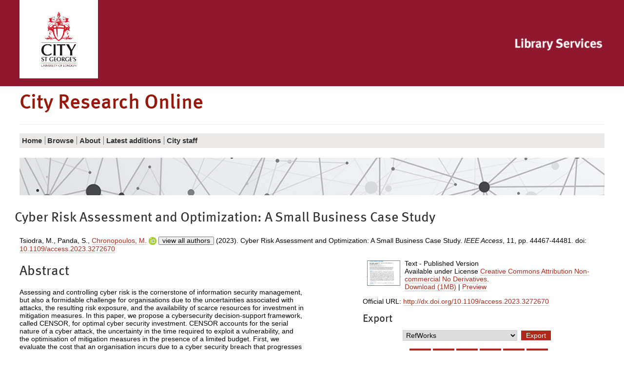

--- FILE ---
content_type: text/html; charset=utf-8
request_url: https://openaccess.city.ac.uk/id/eprint/31225/
body_size: 51797
content:
<!DOCTYPE html>
<html xmlns="http://www.w3.org/1999/xhtml" class="no-js" lang="en">
  <!--<![endif]-->
  <head>
    <meta charset="utf-8" />
    <meta http-equiv="X-UA-Compatible" content="IE=edge" />
    <meta name="viewport" content="width=device-width, initial-scale=1" />
    <title>City Research Online -  Cyber Risk Assessment and Optimization: A Small Business Case Study </title>
    <link rel="shortcut icon" href="/favicon.ico" type="image/x-icon" />
    <link rel="apple-touch-icon" href="/apple-touch-icon.png" />
    <link rel="mask-icon" href="/city.svg" color="#C00F23" />
    <script>
//<![CDATA[
(function(w,d,s,l,i){w[l]=w[l]||[];w[l].push({'gtm.start':
new Date().getTime(),event:'gtm.js'});var f=d.getElementsByTagName(s)[0],
j=d.createElement(s),dl=l!='dataLayer'?'&l='+l:'';j.async=true;j.src=
'https://www.googletagmanager.com/gtm.js?id='+i+dl;f.parentNode.insertBefore(j,f);
})(window,document,'script','dataLayer','GTM-LWNG');
//]]></script>
    <!--  -->
    <!--css-->
    <!--[if (gt IE 8) | (IEMobile)]><!-->
    <link href="/style/style.css" rel="stylesheet" type="text/css" />
    <!--<![endif]-->
    <!-- https://s1.city.ac.uk/cityr/css/style.css?v=20823 -->
    <!--[if (IE 9) & (!IEMobile)]>
<link rel="stylesheet" href="https://www.city.ac.uk/__data/assets/git_bridge/0018/344007/main/css/style-extra-2.css?v=20823" />
<link rel="stylesheet" href="https://www.city.ac.uk/__data/assets/git_bridge/0018/344007/main/css/style-extra-1.css?v=20823" />
<link rel="stylesheet" href="https://www.city.ac.uk/__data/assets/git_bridge/0018/344007/main/css/style-extra.css?v=20823" />
<![endif]-->
    <!--[if (lt IE 9) & (!IEMobile)]>
<link rel="stylesheet" href="https://www.city.ac.uk/__data/assets/git_bridge/0018/344007/main/css/style-oldIE.css?v=20823" />
<link rel="stylesheet" href="https://www.city.ac.uk/__data/assets/git_bridge/0018/344007/main/css/style-oldIE-extra-2.css?v=20823" />
<link rel="stylesheet" href="https://www.city.ac.uk/__data/assets/git_bridge/0018/344007/main/css/style-oldIE-extra-1.css?v=20823" />
<link rel="stylesheet" href="https://www.city.ac.uk/__data/assets/git_bridge/0018/344007/main/css/style-oldIE-extra.css?v=20823" />
<![endif]-->
    <!--[if (IE 7) & (!IEMobile)]>
<link rel="stylesheet" href="https://www.city.ac.uk/__data/assets/git_bridge/0018/344007/main/css/ie7.css?v=20823">
<![endif]-->
    <!--scripts-->
    <!--<script src="/javascript/modernizr.js"/>-->
    <meta name="city:layout" content="152590" />
    <meta name="city:design" content="180055" />
    <meta name="city:asset" content="179779" />
    <meta name="city:editor" content="sbbk522" />
    <meta content="Tsiodra, M." name="eprints.creators_name" />
<meta content="Panda, S." name="eprints.creators_name" />
<meta content="Chronopoulos, M." name="eprints.creators_name" />
<meta content="Panaousis, E." name="eprints.creators_name" />
<meta name="eprints.creators_id" />
<meta name="eprints.creators_id" />
<meta content="Michalis.Chronopoulos@city.ac.uk" name="eprints.creators_id" />
<meta name="eprints.creators_id" />
<meta content="article" name="eprints.type" />
<meta content="2023-09-08 08:52:55" name="eprints.datestamp" />
<meta content="2025-04-30 19:35:41" name="eprints.lastmod" />
<meta content="show" name="eprints.metadata_visibility" />
<meta content="Cyber Risk Assessment and Optimization: A Small Business Case Study" name="eprints.title" />
<meta content="pub" name="eprints.ispublished" />
<meta content="HD" name="eprints.subjects" />
<meta content="QA75" name="eprints.subjects" />
<meta content="public" name="eprints.full_text_status" />
<meta content="Cybersecurity, operational research, set covering, knapsack, software weaknesses, control optimisation" name="eprints.keywords" />
<meta content="This work is licensed under a Creative Commons Attribution-NonCommercial-NoDerivatives 4.0 License. For more information, see https://creativecommons.org/licenses/by-nc-nd/4.0/" name="eprints.note" />
<meta content="Assessing and controlling cyber risk is the cornerstone of information security management, but also a formidable challenge for organisations due to the uncertainties associated with attacks, the resulting risk exposure, and the availability of scarce resources for investment in mitigation measures. In this paper, we propose a cybersecurity decision-support framework, called CENSOR, for optimal cyber security investment. CENSOR accounts for the serial nature of a cyber attack, the uncertainty in the time required to exploit a vulnerability, and the optimisation of mitigation measures in the presence of a limited budget. First, we evaluate the cost that an organisation incurs due to a cyber security breach that progresses in stages and derive an analytical expression for the distribution of the present value of the cost. Second, we adopt a Set Covering and a Knapsack formulation to derive and compare optimal strategies for investment in mitigation measures. Third, we validate CENSOR via a case study of a small business (SB) based on: (i) the 2020 Common Weakness Enumeration (CWE) top 25 most dangerous software weaknesses; and (ii) the Center for Internet Security (CIS) Controls. Specifically, we demonstrate how the Knapsack formulation provides solutions that are both more affordable and entail lower risk compared to those of the Set Covering formulation. Interestingly, our results confirm that investing more in cybersecurity does not necessarily lead to an analogous cyber risk reduction, which indicates that the latter decelerates beyond a certain point of security investment intensity." name="eprints.abstract" />
<meta content="2023-04-25" name="eprints.dates_date" />
<meta content="2023-05-03" name="eprints.dates_date" />
<meta content="2023-05-03" name="eprints.dates_date" />
<meta content="accepted" name="eprints.dates_date_type" />
<meta content="published_online" name="eprints.dates_date_type" />
<meta content="published" name="eprints.dates_date_type" />
<meta content="IEEE Access" name="eprints.publication" />
<meta content="11" name="eprints.volume" />
<meta content="Institute of Electrical and Electronics Engineers (IEEE)" name="eprints.publisher" />
<meta content="44467-44481" name="eprints.pagerange" />
<meta content="10.1109/access.2023.3272670" name="eprints.id_number" />
<meta content="TRUE" name="eprints.refereed" />
<meta content="2169-3536" name="eprints.issn" />
<meta content="http://dx.doi.org/10.1109/access.2023.3272670" name="eprints.official_url" />
<meta content="10.1109/access.2023.3272670" name="eprints.citation_doi" />
<meta content="  Tsiodra, M., Panda, S., Chronopoulos, M. &lt;https://openaccess.city.ac.uk/view/creators_id/michalis=2Echronopoulos.html&gt; ORCID: 0000-0002-3858-2021 &lt;http://orcid.org/0000-0002-3858-2021&gt;  &amp; Panaousis, E.view all authorsEPJS_limit_names_shown_load( 'creators_name_31225_et_al', 'creators_name_31225_rest' ); (2023). Cyber Risk Assessment and Optimization: A Small Business Case Study. IEEE Access, 11,    pp. 44467-44481. doi: 10.1109/access.2023.3272670 &lt;https://doi.org/10.1109/access.2023.3272670&gt;  " name="eprints.citation" />
<meta content="https://openaccess.city.ac.uk/id/eprint/31225/1/Cyber_Risk_Assessment_and_Optimization_A_Small_Business_Case_Study.pdf" name="eprints.document_url" />
<link href="http://purl.org/DC/elements/1.0/" rel="schema.DC" />
<meta content="https://openaccess.city.ac.uk/id/eprint/31225/" name="DC.relation" />
<meta content="Cyber Risk Assessment and Optimization: A Small Business Case Study" name="DC.title" />
<meta content="Tsiodra, M." name="DC.creator" />
<meta content="Panda, S." name="DC.creator" />
<meta content="Chronopoulos, M." name="DC.creator" />
<meta content="Panaousis, E." name="DC.creator" />
<meta content="HD Industries. Land use. Labor" name="DC.subject" />
<meta content="QA75 Electronic computers. Computer science" name="DC.subject" />
<meta content="Assessing and controlling cyber risk is the cornerstone of information security management, but also a formidable challenge for organisations due to the uncertainties associated with attacks, the resulting risk exposure, and the availability of scarce resources for investment in mitigation measures. In this paper, we propose a cybersecurity decision-support framework, called CENSOR, for optimal cyber security investment. CENSOR accounts for the serial nature of a cyber attack, the uncertainty in the time required to exploit a vulnerability, and the optimisation of mitigation measures in the presence of a limited budget. First, we evaluate the cost that an organisation incurs due to a cyber security breach that progresses in stages and derive an analytical expression for the distribution of the present value of the cost. Second, we adopt a Set Covering and a Knapsack formulation to derive and compare optimal strategies for investment in mitigation measures. Third, we validate CENSOR via a case study of a small business (SB) based on: (i) the 2020 Common Weakness Enumeration (CWE) top 25 most dangerous software weaknesses; and (ii) the Center for Internet Security (CIS) Controls. Specifically, we demonstrate how the Knapsack formulation provides solutions that are both more affordable and entail lower risk compared to those of the Set Covering formulation. Interestingly, our results confirm that investing more in cybersecurity does not necessarily lead to an analogous cyber risk reduction, which indicates that the latter decelerates beyond a certain point of security investment intensity." name="DC.description" />
<meta content="Institute of Electrical and Electronics Engineers (IEEE)" name="DC.publisher" />
<meta content="2023-05-03" name="DC.date" />
<meta content="Article" name="DC.type" />
<meta content="PeerReviewed" name="DC.type" />
<meta content="text" name="DC.format" />
<meta content="en" name="DC.language" />
<meta content="cc_by_nc_nd_4" name="DC.rights" />
<meta content="https://openaccess.city.ac.uk/id/eprint/31225/1/Cyber_Risk_Assessment_and_Optimization_A_Small_Business_Case_Study.pdf" name="DC.identifier" />
<meta content="  Tsiodra, M., Panda, S., Chronopoulos, M. &lt;https://openaccess.city.ac.uk/view/creators_id/michalis=2Echronopoulos.html&gt; ORCID: 0000-0002-3858-2021 &lt;http://orcid.org/0000-0002-3858-2021&gt;  &amp; Panaousis, E.view all authorsEPJS_limit_names_shown_load( 'creators_name_31225_et_al', 'creators_name_31225_rest' ); (2023). Cyber Risk Assessment and Optimization: A Small Business Case Study. IEEE Access, 11,    pp. 44467-44481. doi: 10.1109/access.2023.3272670 &lt;https://doi.org/10.1109/access.2023.3272670&gt;  " name="DC.identifier" />
<meta content="http://dx.doi.org/10.1109/access.2023.3272670" name="DC.relation" />
<meta content="10.1109/access.2023.3272670" name="DC.relation" />
<meta content="10.1109/access.2023.3272670" name="DC.identifier" />
<!-- Highwire Press meta tags -->
<meta content="Cyber Risk Assessment and Optimization: A Small Business Case Study" name="citation_title" />
<meta content="Tsiodra, M." name="citation_author" />
<meta content="Panda, S." name="citation_author" />
<meta content="Chronopoulos, M." name="citation_author" />
<meta content="Panaousis, E." name="citation_author" />
<meta content="2023/05/03" name="citation_publication_date" />
<meta content="2023/09/08" name="citation_online_date" />
<meta content="IEEE Access" name="citation_journal_title" />
<meta content="2169-3536" name="citation_issn" />
<meta content="11" name="citation_volume" />
<meta content="44467" name="citation_firstpage" />
<meta content="44481" name="citation_lastpage" />
<meta content="https://openaccess.city.ac.uk/id/eprint/31225/1/Cyber_Risk_Assessment_and_Optimization_A_Small_Business_Case_Study.pdf" name="citation_pdf_url" />
<meta content="2023/05/03" name="citation_date" />
<meta content="2023/05/03" name="citation_cover_date" />
<meta content="Institute of Electrical and Electronics Engineers (IEEE)" name="citation_publisher" />
<meta content="Assessing and controlling cyber risk is the cornerstone of information security management, but also a formidable challenge for organisations due to the uncertainties associated with attacks, the resulting risk exposure, and the availability of scarce resources for investment in mitigation measures. In this paper, we propose a cybersecurity decision-support framework, called CENSOR, for optimal cyber security investment. CENSOR accounts for the serial nature of a cyber attack, the uncertainty in the time required to exploit a vulnerability, and the optimisation of mitigation measures in the presence of a limited budget. First, we evaluate the cost that an organisation incurs due to a cyber security breach that progresses in stages and derive an analytical expression for the distribution of the present value of the cost. Second, we adopt a Set Covering and a Knapsack formulation to derive and compare optimal strategies for investment in mitigation measures. Third, we validate CENSOR via a case study of a small business (SB) based on: (i) the 2020 Common Weakness Enumeration (CWE) top 25 most dangerous software weaknesses; and (ii) the Center for Internet Security (CIS) Controls. Specifically, we demonstrate how the Knapsack formulation provides solutions that are both more affordable and entail lower risk compared to those of the Set Covering formulation. Interestingly, our results confirm that investing more in cybersecurity does not necessarily lead to an analogous cyber risk reduction, which indicates that the latter decelerates beyond a certain point of security investment intensity." name="citation_abstract" />
<meta content="en" name="citation_language" />
<meta content="Cybersecurity; operational research; set covering; knapsack; software weaknesses; control optimisation; HD Industries. Land use. Labor; QA75 Electronic computers. Computer science" name="citation_keywords" />
<!-- PRISM meta tags -->
<link href="https://www.w3.org/submissions/2020/SUBM-prism-20200910/" rel="schema.prism" />
<meta content="2023-09-08T08:52:55" name="prism.dateReceived" />
<meta content="2025-04-30T19:35:41" name="prism.modificationDate" />
<meta content="44467-44481" name="prism.pageRange" />
<meta content="44467" name="prism.startingPage" />
<meta content="44481" name="prism.endingPage" />
<meta content="2169-3536" name="prism.issn" />
<meta content="IEEE Access" name="prism.publicationName" />
<meta content="11" name="prism.volume" />
<meta content="http://dx.doi.org/10.1109/access.2023.3272670" name="prism.link" />
<meta content="Cybersecurity" name="prism.keyword" />
<meta content="operational research" name="prism.keyword" />
<meta content="set covering" name="prism.keyword" />
<meta content="knapsack" name="prism.keyword" />
<meta content="software weaknesses" name="prism.keyword" />
<meta content="control optimisation" name="prism.keyword" />
<meta content="HD Industries. Land use. Labor" name="prism.keyword" />
<meta content="QA75 Electronic computers. Computer science" name="prism.keyword" />
<link href="https://openaccess.city.ac.uk/id/eprint/31225/" rel="canonical" />
<link href="https://openaccess.city.ac.uk/cgi/export/eprint/31225/ContextObject/city-eprint-31225.xml" rel="alternate" type="text/xml; charset=utf-8" title="OpenURL ContextObject" />
<link href="https://openaccess.city.ac.uk/cgi/export/eprint/31225/OPENAIRE/city-eprint-31225.xml" rel="alternate" type="application/xml; charset=utf-8" title="OPENAIRE" />
<link href="https://openaccess.city.ac.uk/cgi/export/eprint/31225/DC_Ext/city-eprint-31225.txt" rel="alternate" type="text/plain; charset=utf-8" title="Dublin Core" />
<link href="https://openaccess.city.ac.uk/cgi/export/eprint/31225/HTML/city-eprint-31225.html" rel="alternate" type="text/html; charset=utf-8" title="HTML Citation" />
<link href="https://openaccess.city.ac.uk/cgi/export/eprint/31225/Refer/city-eprint-31225.refer" rel="alternate" type="text/plain" title="Refer" />
<link href="https://openaccess.city.ac.uk/cgi/export/eprint/31225/LocalSimple/city-eprint-31225.txt" rel="alternate" type="text/plain; charset=utf-8" title="Simple Metadata" />
<link href="https://openaccess.city.ac.uk/cgi/export/eprint/31225/CSV/city-eprint-31225.csv" rel="alternate" type="text/csv; charset=utf-8" title="Multiline CSV" />
<link href="https://openaccess.city.ac.uk/cgi/export/eprint/31225/JSON/city-eprint-31225.js" rel="alternate" type="application/json; charset=utf-8" title="JSON" />
<link href="https://openaccess.city.ac.uk/cgi/export/eprint/31225/EndNote/city-eprint-31225.enw" rel="alternate" type="text/plain; charset=utf-8" title="EndNote" />
<link href="https://openaccess.city.ac.uk/cgi/export/eprint/31225/MODS/city-eprint-31225.xml" rel="alternate" type="text/xml; charset=utf-8" title="MODS" />
<link href="https://openaccess.city.ac.uk/cgi/export/eprint/31225/RefWorks/city-eprint-31225.ref" rel="alternate" type="text/plain" title="RefWorks" />
<link href="https://openaccess.city.ac.uk/cgi/export/eprint/31225/RIS/city-eprint-31225.ris" rel="alternate" type="text/plain" title="Reference Manager" />
<link href="https://openaccess.city.ac.uk/cgi/export/eprint/31225/RIOXX2/city-eprint-31225.xml" rel="alternate" type="text/xml; charset=utf-8" title="RIOXX2 XML" />
<link href="https://openaccess.city.ac.uk/cgi/export/eprint/31225/RDFN3/city-eprint-31225.n3" rel="alternate" type="text/n3" title="RDF+N3" />
<link href="https://openaccess.city.ac.uk/cgi/export/eprint/31225/RDFNT/city-eprint-31225.nt" rel="alternate" type="text/plain" title="RDF+N-Triples" />
<link href="https://openaccess.city.ac.uk/cgi/export/eprint/31225/DC/city-eprint-31225.txt" rel="alternate" type="text/plain; charset=utf-8" title="Dublin Core" />
<link href="https://openaccess.city.ac.uk/cgi/export/eprint/31225/BibTeX/city-eprint-31225.bib" rel="alternate" type="text/plain; charset=utf-8" title="BibTeX" />
<link href="https://openaccess.city.ac.uk/cgi/export/eprint/31225/COinS/city-eprint-31225.txt" rel="alternate" type="text/plain; charset=utf-8" title="OpenURL ContextObject in Span" />
<link href="https://openaccess.city.ac.uk/cgi/export/eprint/31225/METS/city-eprint-31225.xml" rel="alternate" type="text/xml; charset=utf-8" title="METS" />
<link href="https://openaccess.city.ac.uk/cgi/export/eprint/31225/Atom/city-eprint-31225.xml" rel="alternate" type="application/atom+xml;charset=utf-8" title="Atom" />
<link href="https://openaccess.city.ac.uk/cgi/export/eprint/31225/XML/city-eprint-31225.xml" rel="alternate" type="application/vnd.eprints.data+xml; charset=utf-8" title="EP3 XML" />
<link href="https://openaccess.city.ac.uk/cgi/export/eprint/31225/Text/city-eprint-31225.txt" rel="alternate" type="text/plain; charset=utf-8" title="ASCII Citation" />
<link href="https://openaccess.city.ac.uk/cgi/export/eprint/31225/DIDL/city-eprint-31225.xml" rel="alternate" type="text/xml; charset=utf-8" title="MPEG-21 DIDL" />
<link href="https://openaccess.city.ac.uk/cgi/export/eprint/31225/RDFXML/city-eprint-31225.rdf" rel="alternate" type="application/rdf+xml" title="RDF+XML" />
<link rel="Top" href="https://openaccess.city.ac.uk/" />
    <link rel="Sword" href="https://openaccess.city.ac.uk/sword-app/servicedocument" />
    <link rel="SwordDeposit" href="https://openaccess.city.ac.uk/id/contents" />
    <link type="text/html" rel="Search" href="https://openaccess.city.ac.uk/cgi/search" />
    <link type="application/opensearchdescription+xml" title="City Research Online" rel="Search" href="https://openaccess.city.ac.uk/cgi/opensearchdescription" />
    <script type="text/javascript" src="https://www.google.com/jsapi">
//padder
</script><script type="text/javascript">
// <![CDATA[
google.charts.load("current", {packages:["corechart", "geochart"]});
// ]]></script><script type="text/javascript">
// <![CDATA[
var eprints_http_root = "https://openaccess.city.ac.uk";
var eprints_http_cgiroot = "https://openaccess.city.ac.uk/cgi";
var eprints_oai_archive_id = "openaccess.city.ac.uk";
var eprints_logged_in = false;
var eprints_logged_in_userid = 0; 
var eprints_logged_in_username = ""; 
var eprints_logged_in_usertype = ""; 
var eprints_lang_id = "en";
// ]]></script>
    <style type="text/css">.ep_logged_in { display: none }</style>
    <link type="text/css" rel="stylesheet" href="/style/auto-3.4.6.css?1762443966" />
    <script type="text/javascript" src="/javascript/auto-3.4.6.js?1764863276">
//padder
</script>
    <!--[if lte IE 6]>
        <link rel="stylesheet" type="text/css" href="/style/ie6.css" />
   <![endif]-->
    <meta content="EPrints 3.4.6" name="Generator" />
    <meta content="text/html; charset=UTF-8" http-equiv="Content-Type" />
    <meta content="en" http-equiv="Content-Language" />
    

<script>
//<![CDATA[
if( window.location.search.includes('screen=Items') )
{
  document.write('<link rel="stylesheet" href="/style/wide.css" />');
}
//]]></script>

  </head>
  <body id="library" class="">
    <noscript>
      <iframe src="https://www.googletagmanager.com/ns.html?id=GTM-LWNG" height="0" width="0" style="display:none;visibility:hidden"></iframe>
    </noscript>
    <script>
//<![CDATA[ 
    var dataLayer = dataLayer || []; 
    dataLayer.push({'cgaProperty': 'UA-22178557-5'}); 
//]]></script>
    <header class="header">
      <!--noindex-->
      <a id="skip-to-content" class="skip" href="#content">
        <span>Skip to main content</span>
      </a>
      <a id="skip-to-accessibility" class="skip" href="https://libraryservices.city.ac.uk/support/online-content-accessibility-statement">
        <span>Skip to accessibility help</span>
      </a>
      <div class="header__util">
        <div class="container container-multiple">
          <div class="header_cell">
            <div class="header__logo">
              <a href="https://www.city.ac.uk/">
                <img class="header__logo__img" src="/images/city-logo.jpg" alt="City, University of London" />
              </a>
            </div>
          </div>
          <ul class="header__util__misc">
            <li>
		<ul id="ep_tm_menu_tools" class="ep_tm_key_tools"></ul>
            </li>
          </ul>
          <ul class="header__util__audience">
          </ul>
          <div class="header_cell header_library">
            <div class="header__logo__library">
              <a href="https://www.city.ac.uk/library">
                <img class="header__logo__img" src="/images/CityLibrary2016small.png" alt="City, University of London Library" />
              </a>
            </div>
          </div>
        </div>
      </div>
      <div class="container container-multiple header__logo-nav-wrapper">
        <div class="header_logos">
          <div class="header_cell header_title">
            <div>
              <h1>
                City Research Online
              </h1>
            </div>
          </div>
        </div>
	<ul id="ep_tm_menu_tools" class="ep_tm_key_tools"></ul>
      </div>
    </header>
    <div id="container" class="nav container">
      <!--noindex-->
      <!-- primary nav-->
      <div class="slice-title">
        <!-- school home link -->
        <!--<a href="https://www.city.ac.uk/library/home">Library Services</a>-->
      </div>
      <div id="slice-navigation" class="toggle ">
        <ol id="primary-nav" data-url="https://www.city.ac.uk/library/home">
          <!-- home page when on subsite -->
          <li class="nav-home nav-home-c">
            <a href="/">
              <span>Home</span>
            </a>
          </li>
          <!-- pn -->
          <li class="sub-menu-parent">
            <a href="/view/">
              <span>
		Browse
              </span>
            </a>
	    <ul class="sub-menu">
        <li>
            <a href="/view/year/">
              <span>
                Browse by 
                Year
              </span>
            </a>
          </li>
          <li>
            <a href="/view/subjects/">
              <span>
                Browse by 
                Subject
              </span>
            </a>
          </li>
          <li>
            <a href="/view/divisions/">
              <span>
                Browse by 
                Schools and Departments
              </span>
            </a>
          </li>
          <li>
            <a href="/view/divisions2/">
              <span>
                Browse by 
                Schools and Department by Authors
              </span>
            </a>
          </li>
          <li>
            <a href="/view/creators_id/">
              <span>
                Browse by 
                City Author
              </span>
            </a>
          </li>
          <li>
            <a href="/view/creators/">
              <span>
                Browse by 
                Author
              </span>
            </a>
          </li>
	</ul>
          </li>
          <li class="sub-menu-parent">
            <a href="/information.html">
              <span>
                About
              </span>
            </a>
	    <ul class="sub-menu">
        	<li>
	            <a href="/policies.html">
        	      <span>
			Policy
        	      </span>
	            </a>
        	  </li>
            </ul>
          </li>
          <li>
            <a href="/cgi/latest_tool">
              <span>
                Latest additions
              </span>
            </a>
          </li>
          <li>
            <a href="/city_staff.html">
              <span>
               City staff
              </span>
            </a>
          </li>
          <!-- pn 2 -->
          <!-- pn 3 -->
        </ol>
        <!-- end #primary-nav -->
      </div>
      <!-- end #slice-navigation-->
      <!-- New Nav-->
      <div class="primary-menu-wrapper">
        <!-- school home link -->
        <a class="primary-menu-toggle" href="#">
          <span class="primary-menu-toggle__icon fa fa-bars"></span>
          <span class="primary-menu-toggle__section-name">Library Services</span>
        </a>
      </div>
      <!--endnoindex-->
    </div>
    <div class="search_form image_only container container-multiple">
    </div>

    <div class="library-home-background">
      <div class="container container-multiple">
      <div class="row responsive-wrapper" id="content">
	<h2 class="title">

Cyber Risk Assessment and Optimization: A Small Business Case Study

</h2>
          <div class="col-xs-24">
            <div class="ep_tm_page_content">
              <div class="ep_summary_content"><div class="ep_summary_content_top"></div><div class="ep_summary_content_left"></div><div class="ep_summary_content_right"></div><div class="ep_summary_content_main">

  <!-- EPrint Citation -->
  <p style="margin-bottom: 1em">
    


    <span id="creators_name_31225_init"><span class="person"><span class="person_name">Tsiodra, M.</span></span>, <span class="person"><span class="person_name">Panda, S.</span></span>, <span class="person orcid-person"><a href="https://openaccess.city.ac.uk/view/creators_id/michalis=2Echronopoulos.html"><span class="person_name">Chronopoulos, M.</span></a> <a href="http://orcid.org/0000-0002-3858-2021" target="_blank" class="orcid"><img src="/images/orcid_16x16.png" /><span class="orcid-tooltip">ORCID: 0000-0002-3858-2021</span></a></span> </span><span id="creators_name_31225_rest"> &amp; <span class="person"><span class="person_name">Panaousis, E.</span></span></span><button id="creators_name_31225_et_al" aria-expanded="false" style="display: none; line-height:0.8em;" type="button" aria-controls="creators_name_31225_rest" onclick="EPJS_limit_names_shown( 'creators_name_31225_et_al', 'creators_name_31225_rest', 'view all authors', '' );" aria-label="Click to show all authors" field="Creators">view all authors</button><script>EPJS_limit_names_shown_load( 'creators_name_31225_et_al', 'creators_name_31225_rest' );</script> (2023).
    Cyber Risk Assessment and Optimization: A Small Business Case Study.
    <em>IEEE Access</em>, 11,
    
    
     pp. 44467-44481.
    doi: <a href="https://doi.org/10.1109/access.2023.3272670" target="_blank">10.1109/access.2023.3272670</a>
  


  </p>

  

  <!--- Two Col Layout -->
  <div class="col-xs-24">
  
  <!-- First Col -->
  <div class="col-md-12">
  
    <h2>Abstract</h2>
    <p style="text-align: left; margin: 1em auto 0em auto"><p class="ep_field_para">Assessing and controlling cyber risk is the cornerstone of information security management, but also a formidable challenge for organisations due to the uncertainties associated with attacks, the resulting risk exposure, and the availability of scarce resources for investment in mitigation measures. In this paper, we propose a cybersecurity decision-support framework, called CENSOR, for optimal cyber security investment. CENSOR accounts for the serial nature of a cyber attack, the uncertainty in the time required to exploit a vulnerability, and the optimisation of mitigation measures in the presence of a limited budget. First, we evaluate the cost that an organisation incurs due to a cyber security breach that progresses in stages and derive an analytical expression for the distribution of the present value of the cost. Second, we adopt a Set Covering and a Knapsack formulation to derive and compare optimal strategies for investment in mitigation measures. Third, we validate CENSOR via a case study of a small business (SB) based on: (i) the 2020 Common Weakness Enumeration (CWE) top 25 most dangerous software weaknesses; and (ii) the Center for Internet Security (CIS) Controls. Specifically, we demonstrate how the Knapsack formulation provides solutions that are both more affordable and entail lower risk compared to those of the Set Covering formulation. Interestingly, our results confirm that investing more in cybersecurity does not necessarily lead to an analogous cyber risk reduction, which indicates that the latter decelerates beyond a certain point of security investment intensity.</p></p>
  

  <!--Extra Metadata -->
  <table style="margin-bottom: 1em; margin-top: 1em;" cellpadding="3" id="extra_metadata">
    <tr>
      <th align="right">Publication Type:</th>
      <td>
        Article
        
        
        
        
      </td>
    </tr>
    
    
      
    
      
        <tr>
          <th align="right">Additional Information:</th>
          <td valign="top">This work is licensed under a Creative Commons Attribution-NonCommercial-NoDerivatives 4.0 License. For more information, see https://creativecommons.org/licenses/by-nc-nd/4.0/</td>
        </tr>
      
    
      
        <tr>
          <th align="right">Publisher Keywords:</th>
          <td valign="top">Cybersecurity, operational research, set covering, knapsack, software weaknesses, control optimisation</td>
        </tr>
      
    
      
        <tr>
          <th align="right">Subjects:</th>
          <td valign="top"><a href="https://openaccess.city.ac.uk/view/subjects/H.html">H Social Sciences</a> &gt; <a href="https://openaccess.city.ac.uk/view/subjects/HD.html">HD Industries. Land use. Labor</a><br /><a href="https://openaccess.city.ac.uk/view/subjects/Q.html">Q Science</a> &gt; <a href="https://openaccess.city.ac.uk/view/subjects/QA.html">QA Mathematics</a> &gt; <a href="https://openaccess.city.ac.uk/view/subjects/QA75.html">QA75 Electronic computers. Computer science</a></td>
        </tr>
      
    
      
        <tr>
          <th align="right">Departments:</th>
          <td valign="top"><a href="https://openaccess.city.ac.uk/view/divisions/BBBSCH/">Bayes Business School</a> &gt; <a href="https://openaccess.city.ac.uk/view/divisions/BBACTS/">Faculty of Actuarial Science &amp; Insurance</a></td>
        </tr>
      
    
      
    
      
        <tr>
          <th align="right">SWORD Depositor:</th>
          <td valign="top">
<div class="ep_user_citation_picture">
<img border="0" alt="Profile Picture" src="/cgi/meprints/thumbnail?userid=6&amp;size=small" style="vertical-align: middle;" />
<a href="https://openaccess.city.ac.uk/profile/6">
<span class="ep_name_citation"><span class="person_name">Symplectic Administrator</span></span>
</a>
</div>
</td>
        </tr>
      
    
  </table>

  <!-- End First Col -->
  </div>

  <div class="col-md-2"></div>

  <!-- Second Col -->
  <div class="col-md-10">
  <!-- Document Citation -->
  

    
  
    
      
      <div>
        
          <div class="ep_summary_page_document">
            <span><a href="https://openaccess.city.ac.uk/id/eprint/31225/1/Cyber_Risk_Assessment_and_Optimization_A_Small_Business_Case_Study.pdf" onblur="EPJS_HidePreview( event, 'doc_preview_1127649', 'right' );" onmouseover="EPJS_ShowPreview( event, 'doc_preview_1127649', 'right' );" class="ep_document_link" onfocus="EPJS_ShowPreview( event, 'doc_preview_1127649', 'right' );" onmouseout="EPJS_HidePreview( event, 'doc_preview_1127649', 'right' );"><img src="https://openaccess.city.ac.uk/31225/1.hassmallThumbnailVersion/Cyber_Risk_Assessment_and_Optimization_A_Small_Business_Case_Study.pdf" border="0" class="ep_doc_icon" title="Cyber_Risk_Assessment_and_Optimization_A_Small_Business_Case_Study.pdf" alt="[thumbnail of Cyber_Risk_Assessment_and_Optimization_A_Small_Business_Case_Study.pdf]" /></a><div id="doc_preview_1127649" class="ep_preview"><div><div><span><img id="doc_preview_1127649_img" src="https://openaccess.city.ac.uk/31225/1.haspreviewThumbnailVersion/Cyber_Risk_Assessment_and_Optimization_A_Small_Business_Case_Study.pdf" border="0" class="ep_preview_image" alt="" /><div class="ep_preview_title">Preview</div></span></div></div></div></span>
            <span>
              

<!-- document citation -->


<span class="ep_document_citation">
Text
 - Published Version


  <br />Available under License <a href="http://creativecommons.org/licenses/by-nc-nd/4.0/">Creative Commons Attribution Non-commercial No Derivatives</a>.

</span>

<br />
              <a href="https://openaccess.city.ac.uk/id/eprint/31225/1/Cyber_Risk_Assessment_and_Optimization_A_Small_Business_Case_Study.pdf" class="ep_document_link">Download (1MB)</a> 
              | <a href="https://openaccess.city.ac.uk/31225/1.haspreviewThumbnailVersion/Cyber_Risk_Assessment_and_Optimization_A_Small_Business_Case_Study.pdf" rel="lightbox[docs] nofollow" title=" Preview ">Preview</a>
              
  
              <ul>
              
              </ul>
            </span>
          </div>
        
      </div>
      <div style="clear: both;"></div>
    
  

  <!-- URLs -->
  

  
    <div style="margin-bottom: 1em">
      Official URL: <a href="http://dx.doi.org/10.1109/access.2023.3272670" target="0">http://dx.doi.org/10.1109/access.2023.3272670</a>
    </div>
  

  <h3>Export</h3>
  <div style="margin-bottom: 1em" class="ep_block"><form accept-charset="utf-8" action="https://openaccess.city.ac.uk/cgi/export_redirect" method="get">
  <input id="eprintid" value="31225" name="eprintid" type="hidden" />
  <select name="format" aria-labelledby="exportbutton">
    <option value="RefWorks">RefWorks</option>
    <option value="ContextObject">OpenURL ContextObject</option>
    <option value="OPENAIRE">OPENAIRE</option>
    <option value="DC_Ext">Dublin Core</option>
    <option value="HTML">HTML Citation</option>
    <option value="Refer">Refer</option>
    <option value="LocalSimple">Simple Metadata</option>
    <option value="CSV">Multiline CSV</option>
    <option value="JSON">JSON</option>
    <option value="EndNote">EndNote</option>
    <option value="MODS">MODS</option>
    <option value="RIS">Reference Manager</option>
    <option value="RIOXX2">RIOXX2 XML</option>
    <option value="RDFN3">RDF+N3</option>
    <option value="RDFNT">RDF+N-Triples</option>
    <option value="DC">Dublin Core</option>
    <option value="BibTeX">BibTeX</option>
    <option value="COinS">OpenURL ContextObject in Span</option>
    <option value="METS">METS</option>
    <option value="Atom">Atom</option>
    <option value="XML">EP3 XML</option>
    <option value="Text">ASCII Citation</option>
    <option value="DIDL">MPEG-21 DIDL</option>
    <option value="RDFXML">RDF+XML</option>
  </select>
  <input id="exportbutton" value="Export" type="submit" class="ep_form_action_button" />
</form></div>

  <!-- CITY-85: [2016-05-10/drn] Added Altmetic badge to summary page. -->
  <div class="addtoany_share_buttons"><a href="https://www.addtoany.com/share?linkurl=https://openaccess.city.ac.uk/id/eprint/31225&amp;title=Cyber Risk Assessment and Optimization: A Small Business Case Study" target="_blank"><img src="/images/shareicon/a2a.svg" class="ep_form_action_button" alt="Add to Any" /></a><a href="https://www.addtoany.com/add_to/twitter?linkurl=https://openaccess.city.ac.uk/id/eprint/31225&amp;linkname=Cyber Risk Assessment and Optimization: A Small Business Case Study" target="_blank"><img src="/images/shareicon/twitter.svg" class="ep_form_action_button" alt="Add to Twitter" /></a><a href="https://www.addtoany.com/add_to/facebook?linkurl=https://openaccess.city.ac.uk/id/eprint/31225&amp;linkname=Cyber Risk Assessment and Optimization: A Small Business Case Study" target="_blank"><img src="/images/shareicon/facebook.svg" class="ep_form_action_button" alt="Add to Facebook" /></a><a href="https://www.addtoany.com/add_to/linkedin?linkurl=https://openaccess.city.ac.uk/id/eprint/31225&amp;linkname=Cyber Risk Assessment and Optimization: A Small Business Case Study" target="_blank"><img src="/images/shareicon/linkedin.svg" class="ep_form_action_button" alt="Add to Linkedin" /></a><a href="https://www.addtoany.com/add_to/pinterest?linkurl=https://openaccess.city.ac.uk/id/eprint/31225&amp;linkname=Cyber Risk Assessment and Optimization: A Small Business Case Study" target="_blank"><img src="/images/shareicon/pinterest.svg" class="ep_form_action_button" alt="Add to Pinterest" /></a><a href="https://www.addtoany.com/add_to/email?linkurl=https://openaccess.city.ac.uk/id/eprint/31225&amp;linkname=Cyber Risk Assessment and Optimization: A Small Business Case Study" target="_blank"><img src="/images/shareicon/email.svg" class="ep_form_action_button" alt="Add to Email" /></a></div>
  
    <div style="text-align: left;" class="ep_block altmetric-div">
      <script src="https://d1bxh8uas1mnw7.cloudfront.net/assets/embed.js">// <!-- No script --></script>
      <div data-badge-popover="right" data-badge-type="2" data-doi="10.1109/access.2023.3272670 &lt;https://doi.org/10.1109/access.2023.3272670&gt;" data-hide-no-mentions="true" class="altmetric-embed"></div>
    </div>
  

  
<h3 class="irstats2_summary_page_header">Downloads</h3>
<div class="irstats2_summary_page_container">
<p>Downloads per month over past year</p>
<div id="irstats2_summary_page_downloads" class="irstats2_graph"></div>
<p style="text-align:center"><a href="#" id="irstats2_summary_page:link">View more statistics</a></p>
</div>
<script type="text/javascript">
document.observe("dom:loaded",function(){

                var irstats2_summary_page_eprintid = '31225';

                $( 'irstats2_summary_page:link' ).setAttribute( 'href', '/cgi/stats/report/eprint/' + irstats2_summary_page_eprintid );

                new EPJS_Stats_GoogleGraph ( { 'context': {
                        'range':'1y',
                        'set_name': 'eprint',
                        'set_value': irstats2_summary_page_eprintid,
                        'datatype':'downloads' },
                        'options': {
                        'container_id': 'irstats2_summary_page_downloads', 'date_resolution':'month','graph_type':'column'
                        } } );
                });

</script>
  

  <!--End Second Col -->
  </div>

</div>

  
  

  <div style="clear: both; height: 1em;"></div>

<!--
  <epc:if test="!$flags{preview}">
    <h3>Actions (login required)</h3>
    <table class="ep_summary_page_actions">
    <epc:foreach expr="action_list('eprint_summary_page_actions',$item)" iterator="action">
      <tr>
        <td><epc:print expr="$action.action_icon()" /></td>
        <td><epc:print expr="$action.action_title()" /></td>
      </tr>
    </epc:foreach>
    </table>
  </epc:if>
-->
  
</div><div class="ep_summary_content_bottom"><div id="ep_summary_box_1" class="ep_summary_box ep_plugin_summary_box_metadata"><div class="ep_summary_box_title"><div class="ep_no_js">Metadata</div><div id="ep_summary_box_1_colbar" class="ep_only_js" style="display: none"><a href="#" class="ep_box_collapse_link" onclick="EPJS_blur(event); EPJS_toggleSlideScroll('ep_summary_box_1_content',true,'ep_summary_box_1');EPJS_toggle('ep_summary_box_1_colbar',true);EPJS_toggle('ep_summary_box_1_bar',false);return false"><img src="/style/images/minus.png" border="0" alt="-" /> Metadata</a></div><div id="ep_summary_box_1_bar" class="ep_only_js"><a href="#" class="ep_box_collapse_link" onclick="EPJS_blur(event); EPJS_toggleSlideScroll('ep_summary_box_1_content',false,'ep_summary_box_1');EPJS_toggle('ep_summary_box_1_colbar',false);EPJS_toggle('ep_summary_box_1_bar',true);return false"><img src="/style/images/plus.png" border="0" alt="+" /> Metadata</a></div></div><div id="ep_summary_box_1_content" class="ep_summary_box_body" style="display: none"><div id="ep_summary_box_1_content_inner"><table id="metadata_box_summary_table"><tr><th>Creators:</th><td><span class="person"><span class="person_name">Tsiodra, M.</span></span><br /><span class="person"><span class="person_name">Panda, S.</span></span><br /><span class="person orcid-person"><a href="https://openaccess.city.ac.uk/view/creators_id/michalis=2Echronopoulos.html"><span class="person_name">Chronopoulos, M.</span></a> <a href="http://orcid.org/0000-0002-3858-2021" target="_blank" class="orcid"><img src="/images/orcid_16x16.png" /><span class="orcid-tooltip">ORCID: 0000-0002-3858-2021</span></a></span><br /><span class="person"><span class="person_name">Panaousis, E.</span></span></td></tr><tr><th>Status:</th><td>Published</td></tr><tr><th>Refereed:</th><td>Yes</td></tr><tr><th>Journal or Publication Title:</th><td>IEEE Access</td></tr><tr><th>Publisher:</th><td>Institute of Electrical and Electronics Engineers (IEEE)</td></tr><tr><th>ISSN:</th><td>2169-3536</td></tr><tr><th>e-ISSN:</th><td>2169-3536</td></tr><tr><th>URI:</th><td><a href="https://openaccess.city.ac.uk/id/eprint/31225">https://openaccess.city.ac.uk/id/eprint/31225</a></td></tr><tr><th>Date available in CRO:</th><td>08 Sep 2023 08:52</td></tr><tr><th>Date deposited:</th><td>4 September 2023</td></tr><tr><th>Dates:</th><td><div class="ep_compound ep_dates"><div class="ep_compound_header_row"><div class="ep_compound_header_cell" data-row-cell-index="0">Date</div><div class="ep_compound_header_cell" data-row-cell-index="0">Event</div></div><div data-row-index="0" class="ep_compound_data_row"><div class="ep_compound_data_row_cell" data-row-cell-index="0">25 April 2023</div><div class="ep_compound_data_row_cell" data-row-cell-index="1">Accepted</div></div><div data-row-index="1" class="ep_compound_data_row"><div class="ep_compound_data_row_cell" data-row-cell-index="0">3 May 2023</div><div class="ep_compound_data_row_cell" data-row-cell-index="1">Published Online</div></div><div data-row-index="2" class="ep_compound_data_row"><div class="ep_compound_data_row_cell" data-row-cell-index="0">3 May 2023</div><div class="ep_compound_data_row_cell" data-row-cell-index="1">Published</div></div></div></td></tr></table></div></div></div><div id="ep_summary_box_2" class="ep_summary_box ep_plugin_summary_box_altmetric"><div class="ep_summary_box_title"><div class="ep_no_js">Altmetric</div><div id="ep_summary_box_2_colbar" class="ep_only_js"><a href="#" class="ep_box_collapse_link" onclick="EPJS_blur(event); EPJS_toggleSlideScroll('ep_summary_box_2_content',true,'ep_summary_box_2');EPJS_toggle('ep_summary_box_2_colbar',true);EPJS_toggle('ep_summary_box_2_bar',false);return false"><img src="/style/images/minus.png" border="0" alt="-" /> Altmetric</a></div><div id="ep_summary_box_2_bar" class="ep_only_js" style="display: none"><a href="#" class="ep_box_collapse_link" onclick="EPJS_blur(event); EPJS_toggleSlideScroll('ep_summary_box_2_content',false,'ep_summary_box_2');EPJS_toggle('ep_summary_box_2_colbar',true);EPJS_toggle('ep_summary_box_2_bar',false);return false"><img src="/style/images/plus.png" border="0" alt="+" /> Altmetric</a></div></div><div id="ep_summary_box_2_content" class="ep_summary_box_body"><div id="ep_summary_box_2_content_inner"><div id="altmetric_summary_page_9A276A28" data-altmetric-id="10.1109/access.2023.3272670" class="altmetric_summary_page" data-altmetric-id-type="doi"><p><a href="https://www.altmetric.com/details/doi/10.1109/access.2023.3272670">View Altmetric information about this item</a>.</p></div><script type="text/javascript">
// <![CDATA[
new EP_Altmetric_Badge( 'altmetric_summary_page_9A276A28' );
// ]]></script></div></div></div><div id="ep_summary_box_3" class="ep_summary_box ep_plugin_summary_box_funding"><div class="ep_summary_box_title"><div class="ep_no_js">Funder Information</div><div id="ep_summary_box_3_colbar" class="ep_only_js" style="display: none"><a href="#" class="ep_box_collapse_link" onclick="EPJS_blur(event); EPJS_toggleSlideScroll('ep_summary_box_3_content',true,'ep_summary_box_3');EPJS_toggle('ep_summary_box_3_colbar',true);EPJS_toggle('ep_summary_box_3_bar',false);return false"><img src="/style/images/minus.png" border="0" alt="-" /> Funder Information</a></div><div id="ep_summary_box_3_bar" class="ep_only_js"><a href="#" class="ep_box_collapse_link" onclick="EPJS_blur(event); EPJS_toggleSlideScroll('ep_summary_box_3_content',false,'ep_summary_box_3');EPJS_toggle('ep_summary_box_3_colbar',false);EPJS_toggle('ep_summary_box_3_bar',true);return false"><img src="/style/images/plus.png" border="0" alt="+" /> Funder Information</a></div></div><div id="ep_summary_box_3_content" class="ep_summary_box_body" style="display: none"><div id="ep_summary_box_3_content_inner"><div class="ep_compound ep_rioxx2_project_input"><div class="ep_compound_header_row"><div class="ep_compound_header_cell" data-row-cell-index="0">Project ID</div><div class="ep_compound_header_cell" data-row-cell-index="0">Funder Name</div><div class="ep_compound_header_cell" data-row-cell-index="0">Funder ID</div></div><div data-row-index="0" class="ep_compound_data_row"><div class="ep_compound_data_row_cell" data-row-cell-index="0">833685</div><div class="ep_compound_data_row_cell" data-row-cell-index="1">European Commission [Horizon 2020]</div><div class="ep_compound_data_row_cell" data-row-cell-index="2"><a href="https://doi.org/10.13039/100010661">https://doi.org/10.13039/100010661</a></div></div></div></div></div></div><div id="ep_summary_box_4" class="ep_summary_box ep_plugin_summary_box_corerecommender"><div class="ep_summary_box_title"><div class="ep_no_js">CORE (COnnecting REpositories)</div><div id="ep_summary_box_4_colbar" class="ep_only_js"><a href="#" class="ep_box_collapse_link" onclick="EPJS_blur(event); EPJS_toggleSlideScroll('ep_summary_box_4_content',true,'ep_summary_box_4');EPJS_toggle('ep_summary_box_4_colbar',true);EPJS_toggle('ep_summary_box_4_bar',false);return false"><img src="/style/images/minus.png" border="0" alt="-" /> CORE (COnnecting REpositories)</a></div><div id="ep_summary_box_4_bar" class="ep_only_js" style="display: none"><a href="#" class="ep_box_collapse_link" onclick="EPJS_blur(event); EPJS_toggleSlideScroll('ep_summary_box_4_content',false,'ep_summary_box_4');EPJS_toggle('ep_summary_box_4_colbar',true);EPJS_toggle('ep_summary_box_4_bar',false);return false"><img src="/style/images/plus.png" border="0" alt="+" /> CORE (COnnecting REpositories)</a></div></div><div id="ep_summary_box_4_content" class="ep_summary_box_body"><div id="ep_summary_box_4_content_inner"><div id="coreRecommenderOutput"></div><script type="text/javascript">
            (function (d, s, idScript, idRec, userInput) {
                var coreAddress = 'https://core.ac.uk';
                var js, fjs = d.getElementsByTagName(s)[0];
                if (d.getElementById(idScript))
                    return;
                js = d.createElement(s);
                js.id = idScript;
                js.src = coreAddress + '/recommender/embed.js';
                fjs.parentNode.insertBefore(js, fjs);

                localStorage.setItem('idRecommender', idRec);
                localStorage.setItem('userInput', JSON.stringify(userInput));

                
            }(document, 'script', 'recommender-embed', '278316', {}));</script></div></div></div><div id="ep_summary_box_5" class="ep_summary_box ep_plugin_summary_box_actions"><div class="ep_summary_box_title"><div class="ep_no_js">Actions (login required)</div><div id="ep_summary_box_5_colbar" class="ep_only_js"><a href="#" class="ep_box_collapse_link" onclick="EPJS_blur(event); EPJS_toggleSlideScroll('ep_summary_box_5_content',true,'ep_summary_box_5');EPJS_toggle('ep_summary_box_5_colbar',true);EPJS_toggle('ep_summary_box_5_bar',false);return false"><img src="/style/images/minus.png" border="0" alt="-" /> Actions (login required)</a></div><div id="ep_summary_box_5_bar" class="ep_only_js" style="display: none"><a href="#" class="ep_box_collapse_link" onclick="EPJS_blur(event); EPJS_toggleSlideScroll('ep_summary_box_5_content',false,'ep_summary_box_5');EPJS_toggle('ep_summary_box_5_colbar',true);EPJS_toggle('ep_summary_box_5_bar',false);return false"><img src="/style/images/plus.png" border="0" alt="+" /> Actions (login required)</a></div></div><div id="ep_summary_box_5_content" class="ep_summary_box_body"><div id="ep_summary_box_5_content_inner">

  
    <h3>Actions (login required)</h3>
    <div class="ep_summary_page_actions">
    
      <div>
        <span><a href="/cgi/users/home?screen=EPrint%3A%3AView&amp;eprintid=31225"><img src="/style/images/action_view.png" class="ep_form_action_icon" title="Admin Login button" role="button" alt="Admin Login" /></a></span>
        <span>Admin Login</span>
      </div>
    
    </div>
  

</div></div></div></div><div class="ep_summary_content_after"></div></div>
            </div>
          </div>
        </div>
      </div>
    </div>
    <!--end #container-->
    <!--noindex-->
    <!--noindex-->
    <footer class="footer2016">
      <div class="footer2016__social">
        <div class="container container-multiple">
          <div class="row">
            <div class="col-xs-24">
              <div class="social-panel">
		<div class="ep_city_login_status"><a class="ep_tm_key_tools_item_link" href="/cgi/users/home">Admin Login</a></div>
		<a class="link link--social-text" href="mailto:publications@city.ac.uk">Contact Us</a>
                <div class="social-panel__icons">
                  <a class="link link--social-icon" href="https://twitter.com/City_Research" aria-label="City Research on Twitter">
                    <span class="fa fa-fw fa-twitter"></span>
                  </a>
                </div>
              </div>
            </div>
          </div>
        </div>
      </div>
    </footer>
    <!--endnoindex-->
    <!--Persona:[]-->
    <!--endnoindex-->
    <!--scripts-->
    <script>
//<![CDATA[
if (navigator.userAgent.match(/IEMobile\/10\.0/)) {
  var msViewportStyle = document.createElement('style');
  msViewportStyle.appendChild(document.createTextNode('@-ms-viewport{width:auto!important}'));
  document.querySelector('head').appendChild(msViewportStyle);
}
//]]></script>
    <script>
//<![CDATA[
var cityVersion = "20823."; 
//]]></script>
    <!--<script src="//s1.city.ac.uk/cityr/js/CITY_R.min.js?v=20823"/>-->
    <script>
//<![CDATA[
  //the static file version string
  //CITY.setVersion("20823.");
  //the google analytics tracking id
  /*CITY.setGaAccount("UA-22178557-5");*/
//]]></script>
  </body>
</html>